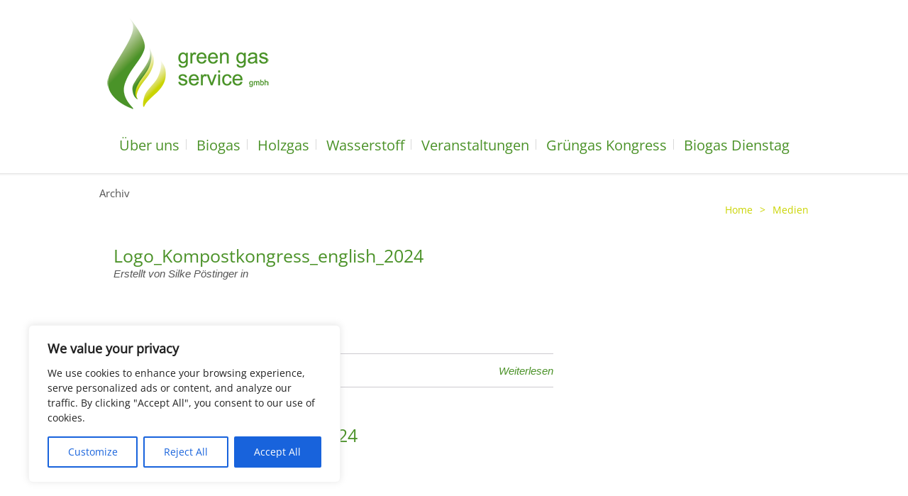

--- FILE ---
content_type: text/css
request_url: https://www.greengasservice.at/wp-content/themes/lounge/css/stylesheet.min.css?ver=bf1dcfbedbbec510d1a7959acc6116d6
body_size: 12794
content:
.flex-container a:active,.flexslider a:active,.flex-container a:focus,.flexslider a:focus{outline:0}.slides,.flex-control-nav,.flex-direction-nav{margin:0;padding:0;list-style:none}.flexslider{margin:0;padding:0}.flexslider .slides>li{background-color:transparent;display:none;-webkit-backface-visibility:hidden;position:relative}.flexslider .slides img{width:100%;display:block}.flex-pauseplay span{text-transform:capitalize}.slides:after{content:".";display:block;clear:both;visibility:hidden;line-height:0;height:0}html[xmlns] .slides{display:block}* html .slides{height:1%}.no-js .slides>li:first-child{display:block}.flexslider{margin:0 0 40px;position:relative;zoom:1}.flex-viewport{max-height:2000px;-webkit-transition:all 1s ease;-moz-transition:all 1s ease;transition:all 1s ease}.loading .flex-viewport{max-height:300px}.flexslider .slides{zoom:1}.carousel li{margin-right:5px}.flex-direction-nav{*height:0}.flex-direction-nav a{width:54px;height:54px;margin:-20px 0 0;border-radius:80px;-moz-border-radius:80px;-webkit-border-radius:80px;display:block;position:absolute;top:50%;z-index:10;cursor:pointer;text-indent:-9999px;opacity:0;-webkit-transition:all .3s ease}.flex-direction-nav .flex-next{background-position:100% 0;right:-74px}.flex-direction-nav .flex-prev{left:-74px}.flexslider:hover .flex-next{opacity:.6;right:31px;background-image:url(../img/flex_arrow_right.png);background-position:center;background-repeat:no-repeat;background-color:#f0f0f0}.flexslider:hover .flex-prev{opacity:.6;left:31px;background-image:url(../img/flex_arrow_left.png);background-position:center;background-repeat:no-repeat;background-color:#f0f0f0}.flexslider:hover .flex-next:hover,.flexslider:hover .flex-prev:hover{opacity:.6}.flex-direction-nav .flex-disabled{opacity:.3!important;filter:alpha(opacity=30);cursor:default}.tp-rightarrow.default,.tp-leftarrow.default{width:54px;height:54px;border-radius:80px;-moz-border-radius:80px;-webkit-border-radius:80px}.tparrows{opacity:.85;filter:alpha(opacity=85)}.tp-rightarrow.default{background-image:url(../img/flex_arrow_right.png);background-position:center;background-repeat:no-repeat;background-color:#fff}.tp-leftarrow.default{background-image:url(../img/flex_arrow_left.png);background-position:center;background-repeat:no-repeat;background-color:#fff}.flex-control-nav{width:100%;position:absolute;bottom:-40px;text-align:center}.flex-control-nav li{margin:0 6px;display:inline-block;zoom:1;*display:inline}.flex-control-paging li a{width:11px;height:11px;display:block;background:#666;background:rgba(0,0,0,0.5);cursor:pointer;text-indent:-9999px;-webkit-border-radius:20px;-moz-border-radius:20px;-o-border-radius:20px;border-radius:20px;box-shadow:inset 0 0 3px rgba(0,0,0,0.3)}.flex-control-paging li a:hover{background:#333;background:rgba(0,0,0,0.7)}.flex-control-paging li a.flex-active{background:#000;background:rgba(0,0,0,0.9);cursor:default}.flex-control-thumbs{margin:5px 0 0;position:static;overflow:hidden}.flex-control-thumbs li{width:25%;float:left;margin:0}.flex-control-thumbs img{width:100%;display:block;opacity:.7;cursor:pointer}.flex-control-thumbs img:hover{opacity:1}.flex-control-thumbs .flex-active{opacity:1;cursor:default}@media screen and (max-width:860px){.flex-direction-nav .flex-prev{opacity:1;left:0}.flex-direction-nav .flex-next{opacity:1;right:0}}.clearfix:before,.clearfix:after{content:" ";display:table}.clearfix:after{clear:both}.clearfix{*zoom:1}.clear:after{clear:both;content:"";display:block}::selection{background:#252525;color:#FFF}::-moz-selection{background:#252525;color:#FFF}html,body,div,span,applet,object,iframe,h1,h2,h3,h4,h5,h6,p,blockquote,pre,a,abbr,acronym,address,big,cite,code,del,dfn,em,font,ins,kbd,q,s,samp,small,strike,strong,sub,sup,tt,var,b,u,i,center,dl,dt,dd,ol,ul,li,fieldset,form,label,legend,table,caption,tbody,tfoot,thead,tr,th,td{background:transparent;border:0;margin:0;padding:0;outline:0}article,aside,details,figcaption,figure,footer,header,hgroup,nav,section{display:block}h1,h2,h3,h4,h5,h6{font-weight:normal}ol,ul{list-style:none}blockquote{quotes:none}blockquote:before,blockquote:after{content:'';content:none}del{text-decoration:line-through}table{border-collapse:collapse;border-spacing:0}a img{border:0}img{max-width:100%;height:auto}h1{color:#2b2b2b;font-family:'Georgia',sans-serif;font-size:25px;font-style:italic;margin:34px 0 0 0}h2{color:#2b2b2b;font-family:'Georgia',sans-serif;font-size:25px;font-style:normal;margin:40px 0}h3,h3 a{color:#2b2b2b;font-family:'Georgia',sans-serif;font-size:18px;margin:20px 0 13px 0}h3 a{margin:0!important}h4{color:#2b2b2b;font-family:'Georgia',sans-serif;font-size:16px;font-style:normal;margin:20px 0 10px 0}h5{color:#2b2b2b;font-family:'Georgia',sans-serif;font-size:14px;margin:10px 0 5px 0;font-style:italic}h6{color:#2b2b2b;font-family:'Georgia',sans-serif;font-size:13px;font-style:italic}p{margin:5px 0;line-height:21px}a{color:#7c7c7c;text-decoration:none;line-height:21px;-webkit-transition:all .3s ease 0s;-moz-transition:all .3s ease 0s;-o-transition:all .3s ease 0s}a:hover,p a:hover{color:#c20b58;text-decoration:none}.alignleft{float:left;margin:7px 20px 7px 0}.alignright{float:right;margin:7px 0 10px 7px}.aligncenter{display:block;margin:7px auto 7px auto}.text-align-right{text-align:right}.text-align-left{text-align:left}.text-align-center{text-align:center}body{font-family:'PT Sans',sans-serif;background-color:#fff;color:#7c7c7c;font-size:13px;overflow-y:scroll;overflow-x:hidden}body.boxed{background-color:#eaeaea}body.boxed .wrapper{width:1080px;margin:0 auto}body.boxed .content{background-color:#fff}.meta{display:none}.page_not_loaded .content,.page_not_loaded footer{visibility:hidden}.container{position:relative;padding:0;margin:0 auto;width:1080px}.container_inner{width:1000px;padding:0 40px}.full_width .parallax_content{width:1000px;margin:0 auto}.boxed .full_width .parallax_content{width:auto;margin:0}.separator_holder{background-image:url(../img/shadow.png);position:relative;display:block;width:100%;height:4px}header{margin:0 0 -4px 0;width:100%;z-index:1000;text-align:center;position:relative}.boxed .header_top_fixed{width:1080px}header .container_inner{position:relative;padding:0;margin:0 40px}.header_top_outer{position:relative;display:block;width:100%;z-index:1001;overflow:hidden}.header_top_middle{overflow:hidden;background-color:#f7f7f7;position:relative;display:block;width:100%;height:30px;border-bottom:1px solid #e4e4e4}.header_top_inner{position:relative;padding:0 40px 0 40px;margin:0 auto;width:1000px;display:inline-block;font-size:12px}.header_top_left{float:left;height:30px;line-height:30px}.header_top_right{float:right;height:30px;line-height:30px}.header_inner{background-color:#fff;background-color:rgba(255,255,255,0.85);position:relative;display:block;width:100%;z-index:1000}.logo{position:absolute;top:50%}.logo a{position:relative;display:block;-webkit-transition:none;-moz-transition:none;-o-transition:none}.logo img{display:block;position:relative;max-width:none}nav.main_menu{position:relative;float:right}nav.main_menu2{position:relative;float:right}nav.main_menu{z-index:100;text-align:left}nav.main_menu ul{list-style:none outside none;margin:0;padding:0}nav.main_menu ul li{display:inline-block;float:left;padding:0;margin:0;background-repeat:no-repeat;background-position:right}nav.separator_regular ul li{background-image:url(../img/separator_menu2.png)}nav.separator_elegant ul li{background-image:url(../img/separator_menu.png)}nav.main_menu ul li:last-child{background:0}nav.main_nav>ul>li>a{border-top:3px solid transparent}nav.main_nav>ul>li:hover>a,nav.main_nav>ul>li>a.current,nav.main_nav>ul>li.active>a{border-top:3px solid #c20b58}nav.main_menu ul li a{font-family:'Georgia',sans-serif;color:#2b2b2b;font-size:14px;font-weight:normal;font-style:italic;text-decoration:none;display:inline-block;position:relative;cursor:pointer;line-height:79px;padding:0 20px;margin:0;-webkit-transition:none;-moz-transition:none;-o-transition:none}nav.main_menu ul li a.current{color:#c20b58}nav.main_menu ul li:hover a{color:#c20b58}nav.main_menu2{z-index:100;text-align:left}nav.main_menu2 ul{list-style:none outside none;margin:0;padding:0}nav.main_menu2 ul li{display:inline-block;float:left;padding:0;margin:0;background-repeat:no-repeat;background-position:right}nav.main_menu2 ul li:last-child{background:0}nav.main_menu2 ul li a{font-family:'PT Sans',sans-serif;color:#2b2b2b;font-size:14px;font-weight:normal;text-decoration:none;display:inline-block;position:relative;cursor:pointer;line-height:79px;padding:0 20px;margin:0;-webkit-transition:none;-moz-transition:none;-o-transition:none}nav.main_menu2 ul li.active a{color:#c20b58}nav.main_menu2 ul li:hover a{color:#c20b58}.selectnav{display:none;width:100%;float:left;position:relative;top:0;background-color:#f4f3f4;text-align:left}.selectnav ul li a{color:#2b2b2b;padding:4px 10px;text-decoration:none;display:block;position:relative;font-size:13px}.selectnav span{width:100%;height:46px;z-index:511;display:block;position:relative;background-image:url('../img/navigation.png');background-position:right center;background-repeat:no-repeat;cursor:pointer}.selectnav ul{display:none;width:100%;background-color:#f4f3f4;position:relative;top:-8px;padding:10px 0 10px 0}.drop_down ul li{position:relative;overflow:visible}.drop_down .second{left:0;margin:0;top:52px;position:absolute;height:auto;display:none}.drop_down .second .inner{background-color:transparent;padding:5px 25px 25px;display:block}.drop_down .second .inner_arrow{width:0;height:0;border-style:solid;border-width:0 15px 17px 15px;border-color:transparent transparent #fff transparent;margin:0 auto;background-image:url(../img/shadow1.png);background-repeat:no-repeat;background-position:-17px -2px;padding-top:1px;z-index:999;position:relative}.drop_down .second .inner2{background-color:#fff;display:inline-block;padding:0;-webkit-box-shadow:0 0 5px rgba(0,0,0,0.3),0 10px 25px rgba(0,0,0,0.5);-moz-box-shadow:0 0 5px rgba(0,0,0,0.3),0 10px 25px rgba(0,0,0,0.5);box-shadow:0 0 5px rgba(0,0,0,0.3),0 10px 25px rgba(0,0,0,0.5);z-index:99}.drop_down .second .inner2a{display:inline-block;padding:0;margin:0 -20px 0 0}.drop_down .second .inner ul{padding:20px 0;display:inline-block;float:left;position:relative;width:200px}.drop_down .second .inner ul li{padding:0 0 7px 0;margin:0 0 7px 0;background-image:url(../img/drop_down_separator1.png);background-repeat:no-repeat;background-position:bottom center;display:block;float:none}.drop_down .second .inner ul li:last-child{padding:0;margin:0;background:0}.drop_down .second .inner ul li:first-child{padding:0 0 7px 0;margin:0 0 7px 0;background-image:url(../img/drop_down_separator1.png);background-repeat:no-repeat;background-position:bottom center}.drop_down .second .inner ul li:first-child a{color:#c20b58}.drop_down .second .inner ul li a{font-family:'Georgia',sans-serif;display:block;font-size:14px;color:#7c7c7c;height:auto;line-height:26px;text-align:center;margin:0;-webkit-transition:all .3s ease 0s;-moz-transition:all .3s ease 0s;-o-transition:all .3s ease 0s}.drop_down .second .inner ul li a:hover{color:#c20b58}.drop_down2 ul li{position:relative;overflow:visible}.drop_down2 .second{left:0;margin:0;top:71px;position:absolute;height:auto;display:block;visibility:hidden}.drop_down2 .second .inner{background-color:transparent;padding:0;display:block}.drop_down2 .second .inner_arrow{width:0;height:0;border-style:solid;border-width:0 9px 10px 9px;border-color:transparent transparent #2b2b2b transparent;margin:0 0 0 20px;padding-top:1px;position:relative}.drop_down2 .second .inner2{background-color:#2b2b2b;background-color:rgba(43,43,43,0.95);display:inline-block}.drop_down2 .second .inner2 ul{display:inline-block;float:left;position:relative;width:200px;padding:10px 0}.drop_down2 .second .inner2 ul li{display:block;padding:0;position:relative;float:none;height:auto;background:0}.drop_down2 .second .inner2 ul li a{font-family:'PT Sans',sans-serif;display:block;font-size:14px;color:#fff;font-style:normal;height:auto;line-height:14px;margin:0;padding:12px 30px 12px 20px;-webkit-transition:all .3s ease 0s;-moz-transition:all .3s ease 0s;-o-transition:all .3s ease 0s}.drop_down2 .second .inner2 ul li:hover a{color:#c20b58;margin:0 0 0 10px;padding:12px 20px 12px 20px}.drop_down2 .second .inner2 ul li.sub a{background-image:url("../img/sub_menu_arrow_right.png");background-position:right center;background-repeat:no-repeat}.drop_down2 .second .inner ul li ul{position:absolute!important;left:100%;top:-10px;background-color:#2b2b2b;background-color:rgba(43,43,43,0.95);visibility:hidden;height:auto;display:block;overflow:hidden;padding:10px 0}.drop_down2 .second .inner2 ul li.sub ul li{padding:0}.drop_down2 .second .inner2 ul li.sub ul li a{color:#fff;font-style:normal;background:0;margin:0;padding:0 30px 0 20px -webkit-transition:all .3s ease 0s;-moz-transition:all .3s ease 0s;-o-transition:all .3s ease 0s}.drop_down2 .second .inner2 ul li.sub ul li:hover a{margin:0 0 0 10px;padding:12px 20px 12px 20px;color:#c20b58}.drop_down .second .inner2 ul li.sub ul li a{background:0}.drop_down3 ul{position:relative}.drop_down3 ul li{overflow:visible}.drop_down3 .second{padding:0 1000px 0 1000px;margin:0 -1000px 0 -1000px;top:82px;position:absolute;width:1000px;right:0;z-index:20;visibility:hidden;overflow:hidden}.drop_down3 .second .inner{background-color:#2b2b2b;background-color:rgba(43,43,43,0.95);padding:0 1000px 0 1000px;margin:0 -1000px 0 -1000px;width:100%}.boxed .header_top_fixed .drop_down3 .second .inner{padding:0 40px 0 40px;margin:0 -40px 0 -40px}.drop_down3 .second .inner2{width:1000px;padding:10px 0 15px 0;margin:0 auto}.drop_down3 .second .inner2a{display:inline-block;padding:10px 0 0 0;margin:0 -20px 0 0}.drop_down3 .second div.mc{float:left;padding:0;margin:0 20px 0 0;width:230px}.drop_down3 .second .mc hr{display:none;text-align:left;width:90px;height:0;margin:4px 0;border:0;background-color:transparent}.drop_down3 .second .mc a{font-family:'PT Sans',sans-serif;display:block;font-size:14px;line-height:14px;color:#fff;font-style:normal;height:auto;margin:0;padding:8px 0 8px 0;-webkit-transition:all .3s ease 0s;-moz-transition:all .3s ease 0s;-o-transition:all .3s ease 0s}.drop_down3 .second .mc a.have_sub{color:#c20b58}.drop_down3 .second .inner2 ul li a{-webkit-transition:all .3s ease 0s;-moz-transition:all .3s ease 0s;-o-transition:all .3s ease 0s}.drop_down3 .second .mc a:hover{margin:0 0 0 10px}.title{display:inline-block;width:100%;padding:0 0 38px}.title.has_background{margin:0 0 50px 0}.title h1{display:inline-block}.title nav{float:right;display:inline-block}.title nav ul{display:inline-block;list-style:none}.title nav ul li{float:left;margin-left:10px;padding:5px 0 5px 10px}.title nav ul li a,.title nav ul li span{font-family:"Georgia",sans-serif;font-size:13px;line-height:21px;font-style:italic;color:#747474}.title_search{display:inline-block;width:100%;padding:38px 0 0}.title_search #searchform input[type="text"]{float:left;margin:0 2% 0 0;width:58%}.title_search #searchform label{display:none}.title_search #searchform input[type="submit"]{float:right;height:48px;margin:0;padding:0;width:30%}.breadcrumbs{float:right;margin:42px 0 0;font-family:'Georgia',sans-serif;font-size:14px;font-style:italic}.breadcrumbs a{margin:0 10px 0 0;color:#c20b58}.breadcrumbs span{color:#c20b58}.breadcrumbs span.delimiter{margin:0 10px 0 0}.revolution_slider{display:block;width:100%}.separator_small{height:1px;width:280px;position:relative;display:block;margin:30px auto 30px;background:url([data-uri]);background:-moz-linear-gradient(left,#fff 0,#cbc9ce 30%,#cbc9ce 70%,#fff 100%);background:-webkit-gradient(linear,left top,right top,color-stop(0%,#fff),color-stop(30%,#cbc9ce),color-stop(70%,#cbc9ce),color-stop(100%,#fff));background:-webkit-linear-gradient(left,#fff 0,#cbc9ce 30%,#cbc9ce 70%,#fff 100%);background:-o-linear-gradient(left,#fff 0,#cbc9ce 30%,#cbc9ce 70%,#fff 100%);background:-ms-linear-gradient(left,#fff 0,#cbc9ce 30%,#cbc9ce 70%,#fff 100%);background:linear-gradient(to right,#fff 0,#cbc9ce 30%,#cbc9ce 70%,#fff 100%)}.separator{height:1px;margin:15px 0;display:inline-block;width:100%}.two_columns_66_33{width:100%}.two_columns_66_33 .column1{width:66.66%;float:left}.two_columns_66_33 .column1 .column_inner{padding:0 20px 0 0}.two_columns_66_33 .column2{width:33.33%;float:left}.two_columns_66_33 .column2 .column_inner{padding:0 0 0 20px}.two_columns_33_66{width:100%}.two_columns_33_66 .column1{width:33.33%;float:left}.two_columns_33_66 .column1 .column_inner{padding:0 20px 0 0}.two_columns_33_66 .column2{width:66.66%;float:left}.two_columns_33_66 .column2 .column_inner{padding:0 0 0 20px}.two_columns_75_25{width:100%}.two_columns_75_25 .column1{width:75%;float:left}.two_columns_75_25 .column1 .column_inner{padding:0 20px 0 0}.two_columns_75_25 .column2{width:25%;float:left}.two_columns_75_25 .column2 .column_inner{padding:0 0 0 20px}.two_columns_25_75{width:100%}.two_columns_25_75 .column1{width:25%;float:left}.two_columns_25_75 .column1 .column_inner{padding:0 20px 0 0}.two_columns_25_75 .column2{width:75%;float:left}.two_columns_25_75 .column2 .column_inner{padding:0 0 0 20px}.two_columns_50_50{width:100%}.two_columns_50_50 .column1{width:50%;float:left}.two_columns_50_50 .column1 .column_inner{padding:0 20px 0 0}.two_columns_50_50 .column2{width:50%;float:left}.two_columns_50_50 .column2 .column_inner{padding:0 0 0 20px}.three_columns{width:100%}.three_columns .column1,.three_columns .column2,.three_columns .column3{width:33.33%;float:left}.three_columns .column1 .column_inner{padding:0 13px 0 0}.three_columns .column2 .column_inner{padding:0 7px 0 7px}.three_columns .column3 .column_inner{padding:0 0 0 13px}.four_columns{width:100%}.four_columns .column1,.four_columns .column2,.four_columns .column3,.four_columns .column4{width:25%;float:left}.four_columns .column1 .column_inner{padding:0 13px 0 0}.four_columns .column2 .column_inner{padding:0 10px 0 7px}.four_columns .column3 .column_inner{padding:0 7px 0 10px}.four_columns .column4 .column_inner{padding:0 0 0 13px}.link_holder{padding:30px 0;-webkit-transition:all .3s ease 0s;-moz-transition:all .3s ease 0s;-o-transition:all .3s ease 0s}.link_holder:hover{background-color:#c20b58}.link_holder:hover .circle_item .circle{background-color:#fff}.link_holder:hover h3,.link_holder:hover p{color:#fff}.link_holder h3,.link_holder p{text-align:center;padding:0 10px}.link_holder h3:hover{text-decoration:underline;color:#fff}.link_holder .circle_top{width:100%;display:inline-block;text-align:center}.link_holder .circle_top .circle{display:inline-block}.link_holder .circle_top .circle img{padding:25px 0}.link_holder .circle_item .circle{overflow:hidden;width:75px;height:75px;background-color:#f7f7f7;-moz-border-radius:82px;-webkit-border-radius:82px;border-radius:82px}.circle_left{width:100%;display:inline-block;margin:0 0 15px 0}.circle_top{width:100%;display:inline-block;text-align:center}.circle_item .circle{font-family:inherit;font-size:20px;line-height:22px;font-style:normal;width:164px;height:163px;display:block;text-align:center;color:#fff;background-color:#c20b58;cursor:pointer;-moz-border-radius:82px;-webkit-border-radius:82px;border-radius:82px;-webkit-transition:all .5s ease 0s;-moz-transition:all .5s ease 0s;-o-transition:all .5s ease 0s}.circle_item .circle a{color:#fff;text-decoration:none}.circle_item:hover .circle{background-color:#f4f3f4;color:#7a7a7a}.circle_item:hover .circle a{color:#7a7a7a}.circle_left .circle{float:left}.circle_left .text{padding:0 12px 0 205px}.circle_top .circle{display:inline-block}.circle_top .text{text-align:left}.slider_small{position:relative;margin:0 0 40px 0}.title_with_line{margin:0;text-align:left;padding:0 10px 0 0;display:inline-block;position:relative;background-color:#fff;z-index:100;font-style:italic}.title_with_line_separator{position:relative;width:100%;display:inline-block;margin:-8px 0 25px;height:1px;border-bottom:1px dotted #cbc9ce;z-index:10}.slider_small_holder{margin-top:5px}.slider_small_holder .slide_item a{display:block;position:relative}.slider_small .slide_item .image{position:relative}.slider_small_holder .image a img{width:100%}.slider_small_holder .slide_item h3{margin-top:16px;display:inline-block}.slider_small_holder .slide_item h3 a{display:inline-block}.slider_small .slider_small_hover{position:absolute;top:0;left:0;display:block;opacity:0;filter:alpha(opacity = 0);width:100%;height:100%;text-decoration:none;z-index:100;overflow:hidden;transition:opacity .5s;-webkit-transition:opacity .5s;-moz-transition:opacity .5s;-o-transition:opacity .5s}.slider_small .slide_item:hover .slider_small_hover{opacity:1;filter:alpha(opacity = 100)}.slider_small_hover_overlay{width:100%;height:100%;display:block;background-color:#fff;opacity:.8;filter:alpha(opacity = 80);position:absolute;top:0;left:0;z-index:13}.slider_small .slide_item .slider_small_hover a{display:table;text-decoration:none;text-align:center;cursor:pointer;width:100%;height:100%}.slider_small .slide_item .slider_small_hover a .slider_small_text_holder{padding:15px;display:table-cell;vertical-align:middle;position:relative;z-index:14}.slider_small .slide_item .slider_small_hover a .slider_small_title{font-style:normal;display:block;color:#2b2b2b;font-family:'Georgia',sans-serif;font-size:18px;margin:20px 0 10px 0;line-height:22px}.slider_small.turn_off ul{display:block;margin-right:-5px;overflow:hidden}.slider_small.turn_off ul li{width:246px;float:left;padding-right:5px}.slider_small .slide_item .slider_small_hover a .text{font-family:'PT Sans',sans-serif;color:#7c7c7c;font-size:13px;line-height:21px;margin:5px 0;display:block}.slider_small .slide_item hr{border:0;height:1px;width:80px;position:relative;display:block;margin:15px auto 10px;background-color:#cbc9ce;background:url([data-uri]);background:-moz-linear-gradient(left,#fff 0,#cbc9ce 30%,#cbc9ce 70%,#fff 100%);background:-webkit-gradient(linear,left top,right top,color-stop(0%,#fff),color-stop(30%,#cbc9ce),color-stop(70%,#cbc9ce),color-stop(100%,#fff));background:-webkit-linear-gradient(left,#fff 0,#cbc9ce 30%,#cbc9ce 70%,#fff 100%);background:-o-linear-gradient(left,#fff 0,#cbc9ce 30%,#cbc9ce 70%,#fff 100%);background:-ms-linear-gradient(left,#fff 0,#cbc9ce 30%,#cbc9ce 70%,#fff 100%);background:linear-gradient(to right,#fff 0,#cbc9ce 30%,#cbc9ce 70%,#fff 100%)}.slider_small_holder .bx-wrapper .bx-viewport ul li{margin-right:5px!important;padding-top:5px}.bx-prev,.bx-next{width:34px;height:34px;position:absolute;top:50%;margin:-17px 0 0 0;text-decoration:none;z-index:100;-webkit-transition:all .3s ease 0s;-moz-transition:all .3s ease 0s;-o-transition:all .3s ease 0s}.bx-prev{background-image:url(../img/arrow_left.png);background-position:right;0px;background-repeat:no-repeat;left:-55px;z-index:100;text-decoration:none;text-indent:-2000px}.bx-next{background-image:url(../img/arrow_right.png);background-position:0 0;background-repeat:no-repeat;right:-55px;text-decoration:none;text-indent:-2000px}.slider_small.hide_arrows .bx-controls{display:none}.dropcap{font-family:"Georgia",sans-serif;color:#c20b58;float:left;font-size:35px;font-style:italic;text-align:center;margin:6px 15px 0 7px}.dropcap.circle{color:#fff;background-color:#c20b58;border-radius:60px;font-size:22px;padding:8px 14px;margin-top:1px}.dropcap.square{color:#fff;background-color:#c20b58;font-size:22px;padding:8px;margin-top:1px}.dropcap.bold{font-weight:800}blockquote{border-left:6px solid #f4f3f4;float:left;margin:0 20px 20px 0;padding-left:20px;width:33%}blockquote p{color:#c20b58;font-style:italic;font-family:'Georgia',sans-serif;font-size:18px;margin:20px 0 13px}.accordion{margin:5px 0 0 0}.accordion h3{cursor:pointer;margin:0 0 15px 0}.accordion h3 span{width:30px;height:30px;display:block;position:relative;float:left;margin:-2px 15px 5px 0!important;background-color:#c20b58;background-position:center;background-repeat:no-repeat;-webkit-transition:all .3s ease 0s;-moz-transition:all .3s ease 0s;-o-transition:all .3s ease 0s}.accordion h3 span .control-pm{background-image:url(../img/plus.png)}.accordion h3.ui-state-active span .control-pm{background-image:url(../img/minus.png)}.accordion h3 span:hover{background-color:#e4e4e4}.accordion div.accordion_content{padding:0 10px 0 46px;margin:0}.accordion div.accordion_content_inner{padding:5px 0 15px 0}.accordion p{margin:0}.progress_bars{width:100%}.progress_bars .progress_bar{position:relative;margin:0 0 30px 0}.progress_bars .progress_content_outer{height:15px;background-color:#f4f3f4;width:100%;position:relative}.progress_bars .progress_content{position:absolute;top:0;left:0;height:15px;overflow:hidden;background:0;background-repeat:no-repeat;background-color:#c20b58}.progress_bars .progress_title{display:inline-block;position:relative;background-color:#fff;z-index:100}.progress_bars .progress_title h3{margin:2px 0 10px 0}.progress_bars .progress_number{position:absolute;z-index:10;top:-5px;right:0;font-family:"Georgia",sans-serif;font-size:25px;font-style:italic;color:#cbc9ce;text-align:right}.highlight{background-color:#c20b58;color:#fff;padding:0 2px}.action{display:block;text-align:center}.action h2{margin:30px 0 8px 0;font-style:italic;line-height:35px}.action p{margin:0}.action .button{margin:0}.ordered ul,.ordered ol{counter-reset:li;display:block;list-style-type:decimal;background-position:left center;background-repeat:no-repeat;margin:0 0 30px 0;padding:0 0 0 20px}.ordered ol li{margin-bottom:15px}.list.num ul,.list.num_bold ul,.list.circle ul,.list.square ul{display:block;list-style-type:none;margin:5px 0 30px 0;padding:0}.list.num ul li,.list.num_bold ul li,.list.circle ul li,.list.square ul li{margin:0;background-position:0 0;background-repeat:no-repeat;margin:0 0 9px 0}.list.num ul li,.list.circle ul li,.list.square ul li{font-size:13px;font-family:'PT Sans',sans-serif}.list.num_bold ul li{font-size:18px;font-family:'Georgia',sans-serif;color:#2b2b2b}.list.circle ul li,.list.square ul li{padding:0 0 0 20px}.list.num ul li,.list.num_bold ul li{padding:0 0 0 28px}.list.num_bold ul,.list.num ul{counter-reset:li}.list.num_bold ul>li,.list.num ul>li{list-style:none outside none;position:relative;background:0}.list.num_bold ul>li:before,.list.num ul>li:before{color:#fff;text-align:center;height:18px;width:18px;content:counter(li,decimal);counter-increment:li;left:0;padding:0;position:absolute;display:inline-block;background-color:#c20b58;font-size:13px;font-family:'PT Sans',sans-serif}.list.square ul li{background-image:url(../img/list_square_img.png);background-position:0 0}.list.circle ul>li{list-style:none outside none;position:relative;background:0}.list.circle ul>li:before{content:"\2022";position:absolute;left:0;text-align:center;display:inline-block;padding:0;color:#c20b58}.button_holder{display:inline-block;position:relative;width:100%;margin-bottom:30px}.button_holder ul{float:left;display:inline-block;margin-right:20px}.button_holder ul li{margin-bottom:10px}.button,input[type='submit']{font-family:'Georgia',sans-serif;font-size:25px;line-height:25px;color:#fff;border:1px solid #a30648;cursor:pointer;display:inline-block;white-space:nowrap;margin:0;text-decoration:none;background-color:#c20b58;background-image:url(../img/button_pixel.png);background-position:0 0;background-repeat:repeat-x;padding:14px 58px;width:auto;-webkit-transition:none;-moz-transition:none;-o-transition:none}.button.medium{font-size:18px;padding:9px 38px}.button.small{font-size:13px;padding:4px 28px}.button.very_small{font-size:10px;padding:1px 18px}.button.button_color1{background-color:#2b2b2b}.button.button_color2{background-color:#6893a5}.button.button_color3{background-color:#e5e5e5}.button:hover,.button.dark:hover,input[type='submit']:hover{text-decoration:none;color:#fff;background-image:url(../img/button_pixel_hover.png);background-position:0 0;background-repeat:repeat}.tabs_holder{width:100%}.tabs .tabs-nav{list-style:none outside none;margin:0;overflow:hidden;padding:0;width:100%}.tabs .tabs-nav li{float:left;line-height:34px;margin:0 1px -1px;overflow:hidden;padding:0;position:relative}.tabs .tabs-nav li.active a{background-color:#f4f3f4;color:#2b2b2b}.tabs .tabs-nav li a{color:#fff;background-color:#c20b58;display:block;font-size:18px;font-family:"Georgia",sans-serif;padding:0 25px;height:54px;line-height:54px;text-decoration:none;-webkit-transition:all .5s ease 0s;-moz-transition:all .5s ease 0s;-o-transition:all .5s ease 0s}.tabs .tabs-container{margin:-1px 0 30px;overflow:hidden;width:100%;background-color:#f4f3f4;-webkit-transition:all .5s ease 0s;-moz-transition:all .5s ease 0s;-o-transition:all .5s ease 0s}.tabs .tab-content{padding:15px 30px 35px 30px}.tabs .tab-content h5{font-weight:600}.price_tables{width:100%}.price_table{width:24.7%;float:left;margin:0 .3% 20px 0;padding:10px 0;position:relative}.price_table_inner{background-color:#f4f3f4;text-align:center}.price_table_inner.dark ul li.dark{background-color:#2b2b2b}.price_table_inner ul{list-style:none outside none}.price_table_inner ul li{text-align:center;margin:0;padding:20px 30px;border-bottom:1px solid #fff}.price_table_inner ul li:last-child{border:0}.price_table_inner.dark ul li{border-bottom:1px solid #cccacf}.price_table_inner.dark ul li:last-child{border:0}.price_table_inner ul li h3{margin:15px 0 0 0;font-style:italic}.price_table_inner.dark ul li h3,.price_table_inner.dark ul li .price_in_table .value,.price_table_inner.dark ul li .price_in_table .price,.price_table_inner.dark ul li .price_in_table .mark{color:#fff}.price_table_inner ul li:nth-child(2){font-weight:600}.price_in_table{margin-bottom:20px;text-align:center}.price_in_table .value{font-family:"Georgia",sans-serif;font-size:22px;font-style:italic;color:#2b2b2b;vertical-align:super;display:inline-block}.price_in_table .price{font-family:"Georgia",sans-serif;font-size:70px;font-style:italic;color:#2b2b2b;vertical-align:middle;display:inline-block}.price_tables .mark{font-family:"Georgia",sans-serif;font-size:22px;font-style:italic;color:#2b2b2b;vertical-align:bottom;display:inline-block}.active_best_price{position:absolute;top:0;right:0;height:65px;width:65px;text-align:center;color:#fff;background-color:#c20b58;border-radius:60px;-moz-border-radius:60px;-webkit-border-radius:60px;-o-border-radius:60px;margin:-25px 8px 0 0}.active_best_price p{padding:9px 0;line-height:17px}table.standard-table{border:medium none;border-spacing:0;margin-bottom:30px;width:100%;vertical-align:middle}table.standard-table th{background-color:#f4f3f4;border:0;padding:15px 25px;text-align:center}table.standard-table th h3{margin:0}table.standard-table tr:nth-child(even) td{background-color:transparent}table.standard-table tr:nth-child(odd) td{background-color:#f4f3f4}table.standard-table td{padding:15px 25px;text-align:center}table.standard-table.border tr{border-left:1px solid #cccacf;border-right:1px solid #cccacf;border-bottom:1px solid #cccacf}table.standard-table.border tr:first-child{border:1px solid #cccacf}.testimonial,.testimonial_with_background{display:block;margin-bottom:30px;padding:20px}.testimonial_with_background{background-color:#f4f3f4}.testimonials{text-align:center;margin:0;padding:0}.testimonials h3{font-weight:normal;font-style:italic}.testimonials p{font-family:"Georgia",sans-serif;font-style:italic;font-size:13px;color:#7c7c7c;margin:0 0 20px 0}.testimonials p span{color:#2b2b2b}.testimonials .separator_small{margin:10px auto}.message{padding:7px 15px;margin:0 0 30px 0;position:relative;text-align:center}.message.different_message_color{background-color:#f4f3f4}.message a.close{background-image:url(../img/close_message.png);background-position:right 3px;background-repeat:no-repeat;float:right;width:10px;height:10px}.latest_post_holder{width:100%}.latest_post{display:block;overflow:hidden;position:relative}.latest_post li{float:left;display:block;position:relative;width:32%;padding-right:2%;margin:0 0 30px 0}.latest_post li:nth-child(3n){padding:0}.latest_post li:last-child{padding:0}.latest_post .post_image a{display:inline-block}.latest_post h3{margin:15px 0 8px 0}.latest_post h3 a{color:#2b2b2b;-webkit-transition:all .3s ease 0s;-moz-transition:all .3s ease 0s;-o-transition:all .3s ease 0s}.latest_post h3 a:hover,.latest_post h6 a{color:#c20b58}.latest_post .post_content p{height:42px;overflow:hidden}.social_menu{list-style-type:none;margin:1px 0 0 0;padding:0;display:inline-block;overflow:hidden}.social_menu li{display:inline;float:left;margin-right:10px;padding:0;width:auto}.social_menu li a{overflow:hidden;display:block;float:left;height:28px;width:28px;margin:0;padding:0;text-indent:9999px;-webkit-border-radius:60px;-moz-border-radius:60px;border-radius:60px;z-index:510;background-color:#2b2b2b;-webkit-transition:all .3s ease 0s;-moz-transition:all .3s ease 0s;-o-transition:all .3s ease 0s}.social_menu.dark li a{background-color:#f7f7f7}.social_menu.default li a{background-color:transparent}.social_menu li a span.inner{overflow:hidden;background-image:url(../img/social_icons_lounge.png);background-repeat:no-repeat;width:28px;height:28px;position:relative;display:block}.social_menu.default li a span.inner{background-image:url(../img/social-icons-lounge-sprite-red.png)}.social_menu.dark li a span.inner{background-image:url(../img/social-icons-lounge-sprite-dark.png)}.social_menu li a:hover{background:0;background-color:#c20b58}.social_menu.dark li a:hover{background:0;background-color:#c20b58}.social_menu.default li a:hover{background:0;background-color:#fff}.social_menu li.twitter a .inner{background-position:0 0}.social_menu li.facebook a .inner{background-position:-28px 0}.social_menu li.pinterest a .inner{background-position:-56px 0}.social_menu li.forrst a .inner{background-position:-84px 0}.social_menu li.dribbble a .inner{background-position:-112px 0}.social_menu li.flickr a .inner{background-position:-140px 0}.social_menu li.linkedin a .inner{background-position:-168px 0}.social_menu li.lastfm a .inner{background-position:-196px 0}.social_menu li.vimeo a .inner{background-position:-224px 0}.social_menu li.yahoo a .inner{background-position:-252px 0}.social_menu li.tumblr a .inner{background-position:-280px 0}.social_menu li.apple a .inner{background-position:-308px 0}.social_menu li.blogger a .inner{background-position:-336px 0}.social_menu li.wordpress a .inner{background-position:-364px 0}.social_menu li.windows a .inner{background-position:-392px 0}.social_menu li.youtube a .inner{background-position:-420px 0}.social_menu li.rss a .inner{background-position:-448px 0}.social_menu li.instagram a .inner{background-position:-476px 0}.social_menu li.google a .inner{background-position:-504px 0}.social_menu li.bechance a .inner{background-position:-532px 0}.social_menu li.android a .inner{background-position:-560px 0}.social_menu li.skype a .inner{background-position:-588px 0}.social_menu li.digg a .inner{background-position:-616px 0}.box_small_holder{width:70px;height:70px;overflow:hidden;display:block;border-radius:80px;-moz-border-radius:80px;-webkit-border-radius:80px;-webkit-transition:all .3s ease 0s;-moz-transition:all .3s ease 0s;-o-transition:all .3s ease 0s}.box_small_holder.white{background-color:#2b2b2b}.box_small_holder.black{background-color:#f7f7f7}.box_small_holder.black_witout_background{background-color:transparent;width:35px;height:35px}.box_small_holder.top{margin:0 auto}.box_small_holder.left{float:left;margin-right:10px}.box_small{padding:17.5px;width:35px;height:35px;overflow:hidden;background-color:transparent;display:block}.box_small_holder.black_witout_background .box_small{padding:0}.icon.white,.icon.black,.icon.black_witout_background{width:35px;height:35px;background-image:url(../img/sprite_icons_lounge.png);background-repeat:no-repeat;display:block}.box_small_holder.white:hover,.box_small_holder.black:hover{background-color:#c20b58}.icon1{background-position:0 0}.icon2{background-position:-35px 0}.icon3{background-position:-70px 0}.icon4{background-position:-105px 0}.icon5{background-position:-140px 0}.icon6{background-position:-175px 0}.icon7{background-position:-210px 0}.icon8{background-position:-245px 0}.icon9{background-position:-280px 0}.icon10{background-position:-315px 0}.icon11{background-position:-350px 0}.icon12{background-position:-385px 0}.icon13{background-position:-420px 0}.icon14{background-position:-455px 0}.icon15{background-position:-490px 0}.icon16{background-position:-525px 0}.icon17{background-position:-560px 0}.icon18{background-position:-595px 0}.icon19{background-position:-630px 0}.icon20{background-position:-665px 0}.icon21{background-position:-700px 0}.icon22{background-position:-735px 0}.icon23{background-position:-770px 0}.icon24{background-position:-805px 0}.icon25{background-position:-840px 0}.icon26{background-position:-875px 0}.icon27{background-position:-910px 0}.icon28{background-position:-945px 0}.icon29{background-position:-980px 0}.icon30{background-position:-1015px 0}.icon31{background-position:-1050px 0}.icon32{background-position:-1085px 0}.icon33{background-position:-1120px 0}.icon34{background-position:-1155px 0}.icon35{background-position:-1190px 0}.icon36{background-position:-1225px 0}.icon37{background-position:-1260px 0}.icon38{background-position:-1295px 0}.icon39{background-position:-1330px 0}.icon40{background-position:-1365px 0}.icon41{background-position:-1400px 0}.icon42{background-position:-1435px 0}.icon43{background-position:-1470px 0}.icon44{background-position:-1505px 0}.icon45{background-position:-1540px 0}.icon46{background-position:-1575px 0}.icon47{background-position:-1610px 0}.icon48{background-position:-1645px 0}.icon49{background-position:-1680px 0}.icon50{background-position:-1715px 0}.icon51{background-position:-1750px 0}.icon52{background-position:-1785px 0}.icon53{background-position:-1820px 0}.icon54{background-position:-1855px 0}.icon55{background-position:-1890px 0}.icon56{background-position:-1925px 0}.icon57{background-position:-1960px 0}.icon58{background-position:-1995px 0}.icon59{background-position:-2030px 0}.icon60{background-position:-2065px 0}.icon61{background-position:-2100px 0}.icon62{background-position:-2135px 0}.box_small_holder.black:hover .icon1,.box_small_holder.white .icon.white.icon1{background-position:0 -39px}.box_small_holder.black:hover .icon2,.box_small_holder.white .icon.white.icon2{background-position:-35px -39px}.box_small_holder.black:hover .icon3,.box_small_holder.white .icon.white.icon3{background-position:-70px -39px}.box_small_holder.black:hover .icon4,.box_small_holder.white .icon.white.icon4{background-position:-105px -39px}.box_small_holder.black:hover .icon5,.box_small_holder.white .icon.white.icon5{background-position:-140px -39px}.box_small_holder.black:hover .icon6,.box_small_holder.white .icon.white.icon6{background-position:-175px -39px}.box_small_holder.black:hover .icon7,.box_small_holder.white .icon.white.icon7{background-position:-210px -39px}.box_small_holder.black:hover .icon8,.box_small_holder.white .icon.white.icon8{background-position:-245px -39px}.box_small_holder.black:hover .icon9,.box_small_holder.white .icon.white.icon9{background-position:-280px -39px}.box_small_holder.black:hover .icon10,.box_small_holder.white .icon.white.icon10{background-position:-315px -39px}.box_small_holder.black:hover .icon11,.box_small_holder.white .icon.white.icon11{background-position:-350px -39px}.box_small_holder.black:hover .icon12,.box_small_holder.white .icon.white.icon12{background-position:-385px -39px}.box_small_holder.black:hover .icon13,.box_small_holder.white .icon.white.icon13{background-position:-420px -39px}.box_small_holder.black:hover .icon14,.box_small_holder.white .icon.white.icon14{background-position:-455px -39px}.box_small_holder.black:hover .icon15,.box_small_holder.white .icon.white.icon15{background-position:-490px -39px}.box_small_holder.black:hover .icon16,.box_small_holder.white .icon.white.icon16{background-position:-525px -39px}.box_small_holder.black:hover .icon17,.box_small_holder.white .icon.white.icon17{background-position:-560px -39px}.box_small_holder.black:hover .icon18,.box_small_holder.white .icon.white.icon18{background-position:-595px -39px}.box_small_holder.black:hover .icon19,.box_small_holder.white .icon.white.icon19{background-position:-630px -39px}.box_small_holder.black:hover .icon20,.box_small_holder.white .icon.white.icon20{background-position:-665px -39px}.box_small_holder.black:hover .icon21,.box_small_holder.white .icon.white.icon21{background-position:-700px -39px}.box_small_holder.black:hover .icon22,.box_small_holder.white .icon.white.icon22{background-position:-735px -39px}.box_small_holder.black:hover .icon23,.box_small_holder.white .icon.white.icon23{background-position:-770px -39px}.box_small_holder.black:hover .icon24,.box_small_holder.white .icon.white.icon24{background-position:-805px -39px}.box_small_holder.black:hover .icon25,.box_small_holder.white .icon.white.icon25{background-position:-840px -39px}.box_small_holder.black:hover .icon26,.box_small_holder.white .icon.white.icon26{background-position:-875px -39px}.box_small_holder.black:hover .icon27,.box_small_holder.white .icon.white.icon27{background-position:-910px -39px}.box_small_holder.black:hover .icon28,.box_small_holder.white .icon.white.icon28{background-position:-945px -39px}.box_small_holder.black:hover .icon29,.box_small_holder.white .icon.white.icon29{background-position:-980px -39px}.box_small_holder.black:hover .icon30,.box_small_holder.white .icon.white.icon30{background-position:-1015px -39px}.box_small_holder.black:hover .icon31,.box_small_holder.white .icon.white.icon31{background-position:-1050px -39px}.box_small_holder.black:hover .icon32,.box_small_holder.white .icon.white.icon32{background-position:-1085px -39px}.box_small_holder.black:hover .icon33,.box_small_holder.white .icon.white.icon33{background-position:-1120px -39px}.box_small_holder.black:hover .icon34,.box_small_holder.white .icon.white.icon34{background-position:-1155px -39px}.box_small_holder.black:hover .icon35,.box_small_holder.white .icon.white.icon35{background-position:-1190px -39px}.box_small_holder.black:hover .icon36,.box_small_holder.white .icon.white.icon36{background-position:-1225px -39px}.box_small_holder.black:hover .icon37,.box_small_holder.white .icon.white.icon37{background-position:-1260px -39px}.box_small_holder.black:hover .icon38,.box_small_holder.white .icon.white.icon38{background-position:-1295px -39px}.box_small_holder.black:hover .icon39,.box_small_holder.white .icon.white.icon39{background-position:-1330px -39px}.box_small_holder.black:hover .icon40,.box_small_holder.white .icon.white.icon40{background-position:-1365px -39px}.box_small_holder.black:hover .icon41,.box_small_holder.white .icon.white.icon41{background-position:-1400px -39px}.box_small_holder.black:hover .icon42,.box_small_holder.white .icon.white.icon42{background-position:-1435px -39px}.box_small_holder.black:hover .icon43,.box_small_holder.white .icon.white.icon43{background-position:-1470px -39px}.box_small_holder.black:hover .icon44,.box_small_holder.white .icon.white.icon44{background-position:-1505px -39px}.box_small_holder.black:hover .icon45,.box_small_holder.white .icon.white.icon45{background-position:-1540px -39px}.box_small_holder.black:hover .icon46,.box_small_holder.white .icon.white.icon46{background-position:-1575px -39px}.box_small_holder.black:hover .icon47,.box_small_holder.white .icon.white.icon47{background-position:-1610px -39px}.box_small_holder.black:hover .icon48,.box_small_holder.white .icon.white.icon48{background-position:-1645px -39px}.box_small_holder.black:hover .icon49,.box_small_holder.white .icon.white.icon49{background-position:-1680px -39px}.box_small_holder.black:hover .icon50,.box_small_holder.white .icon.white.icon50{background-position:-1715px -39px}.box_small_holder.black:hover .icon51,.box_small_holder.white .icon.white.icon51{background-position:-1750px -39px}.box_small_holder.black:hover .icon52,.box_small_holder.white .icon.white.icon52{background-position:-1785px -39px}.box_small_holder.black:hover .icon53,.box_small_holder.white .icon.white.icon53{background-position:-1820px -39px}.box_small_holder.black:hover .icon54,.box_small_holder.white .icon.white.icon54{background-position:-1855px -39px}.box_small_holder.black:hover .icon55,.box_small_holder.white .icon.white.icon55{background-position:-1890px -39px}.box_small_holder.black:hover .icon56,.box_small_holder.white .icon.white.icon56{background-position:-1925px -39px}.box_small_holder.black:hover .icon57,.box_small_holder.white .icon.white.icon57{background-position:-1960px -39px}.box_small_holder.black:hover .icon58,.box_small_holder.white .icon.white.icon58{background-position:-1995px -39px}.box_small_holder.black:hover .icon59,.box_small_holder.white .icon.white.icon59{background-position:-2030px -39px}.box_small_holder.black:hover .icon60,.box_small_holder.white .icon.white.icon60{background-position:-2065px -39px}.box_small_holder.black:hover .icon61,.box_small_holder.white .icon.white.icon61{background-position:-2100px -39px}.box_small_holder.black:hover .icon62,.box_small_holder.white .icon.white.icon62{background-position:-2135px -39px}.posts_holder3{margin:0 -30px 0 0}.posts_holder3 article{width:33.33%;display:inline-block;margin:0 0 46px 0;float:left}.posts_holder3 article .article_inner{padding:0 30px 0 0}.posts_holder3 article .image,.posts_holder2 article .image{width:100%}.posts_holder3 article .image a,.posts_holder2 article .image a{display:block;position:relative}.posts_holder3 article h3{margin:16px 0 5px 0}.posts_holder2 article h2{margin:20px 0 5px 0}.posts_holder3 article h3 a,.posts_holder2 article h2 a{color:#2b2b2b}.posts_holder3 article h3 a:hover,.posts_holder2 article h2 a:hover{color:#c20b58}.posts_holder3 article .text,.posts_holder2 article .text{margin:0 0 30px 0}.posts_holder article .text .create,.posts_holder3 article .text .create,.posts_holder2 article .text .create{margin:0 0 20px 0;position:relative;display:block;font-style:italic;font-family:"Georgia",sans-serif}.posts_holder2 article .text span.dropcap{margin:6px 15px 0 7px}.posts_holder3 article .info,.posts_holder2 article .info{border-top:1px solid #cccacf;border-bottom:1px solid #cccacf;font-family:inherit;display:inline-block;width:100%;padding:13px 0}.posts_holder article .info a,.posts_holder3 article .info a,.posts_holder2 article .info a{font-family:"Georgia",sans-serif;font-style:italic}.posts_holder article .info .left,.posts_holder3 article .info .left,.posts_holder2 article .info .left{float:left}.posts_holder article .info .right,.posts_holder3 article .info .right,.posts_holder2 article .info .right{float:right}.load_more{display:block;text-align:center;font-style:italic}.posts_holder3.posts_holder3_v2 article{width:50%}.posts_holder2 article{width:100%;display:inline-block;margin:0 0 46px 0}.posts_holder2 article .text .date{position:relative;display:block;width:65px;background-color:#c20b58;font-family:inherit;font-style:italic;color:#fff;text-align:center;float:left;padding:10px 5px}.posts_holder2 article .text .date .number{font-size:20px;font-family:"Georgia",sans-serif;font-style:italic;line-height:28px;margin:0 0 10px 0}.posts_holder2 article .text .date .month{font-size:13px;font-family:"Georgia",sans-serif;margin:0}.posts_holder2 article .text .date .year{font-size:13px;font-family:"Georgia",sans-serif;margin:0 0 5px 0}.posts_holder2 article h2,.posts_holder2 article .text .create,.posts_holder2 article .text .text_holder,.posts_holder2.post_single h2,.post_single article .post_single_text_holder,.post_single article .text .create{padding:0 0 0 100px}.posts_holder2.post_single article .text p{padding:0}.post_single{margin-bottom:30px}.post_single article{margin:0}.post_single article .image{margin:0 0 40px 0}.post_single h2{margin:0 0 5px 0;text-align:left}.posts_holder2 article .text .date{margin-top:-30px}.posts_holder2.post_single article .text .date{margin-top:-73px}.posts_holder article{width:100%;display:inline-block;padding:0 0 46px 0}.posts_holder article .image{width:36%;float:left}.posts_holder article .text{width:64%;float:left}.posts_holder article .text .text_inner{margin:0 0 0 20px;padding:0 0 61px 0;min-height:142px;position:relative}.posts_holder article h2{margin:0}.posts_holder article h2 a{color:#2b2b2b}.posts_holder article h2 a:hover{color:#c20b58}.posts_holder article .info{border-top:1px solid #cccacf;border-bottom:1px solid #cccacf;font-family:inherit;display:inline-block;width:100%;padding:13px 0;position:absolute;bottom:0;left:0}.comment_holder .comment{padding:25px 0;border-top:1px solid #cccacf}.comment_holder .comment-list li:first-child .comment:first-child{border-top:0}.comment_holder .comment .image{display:block;width:60px;height:60px;float:left}.comment_holder .comment .text{padding:0 0 0 80px}.comment_holder .comment .info{font-family:"Georgia",sans-serif;text-decoration:none;font-style:italic;display:inline-block;width:100%;margin:0 0 20px 0}.comment_holder .comment .info .left{float:left}.comment_holder .comment .info .right{float:right}.comment_holder .comment p{margin:0}.comment_holder .comment-list li ul.children{padding:0 0 0 30px}.comment_holder .comment-list li ul.children .comment,.comment_holder .comment-list li ul.children li:first-child .comment{border-top:1px solid #cccacf}.comment_form{padding:25px 0 0 0}#respond .three_columns{border-bottom:0;margin:0;padding:0}#commentform input[type='submit']{font-size:13px;padding:5px 20px}input{font-family:inherit;font-size:13px;border:0;background-color:#f4f3f4;height:40px;line-height:40px;margin:0 0 20px 0;color:#7c7c7c;width:92%;padding:5px 4%;outline:0}input:focus{font-size:13px;line-height:30px;padding:5px 4%}textarea{font-family:inherit;font-size:13px;border:0;background-color:#f4f3f4;height:100px;margin:0 0 20px 0;color:#7c7c7c;width:92%;padding:20px 4%;outline:0;resize:none}.google_map{width:100%}.google_map iframe,.google_map object,.google_map embed{width:100%}.pagination2{display:inline-block;width:100%;margin:0 0 15px 0}.pagination2 ul{display:inline-block;list-style-type:none;margin:0;padding:0}.pagination2 ul li{float:left;padding:0 5px 2px 0}.pagination2 ul li.prev a{background-image:url(../img/blog_pagination_arrow_left.png);background-position:center;background-repeat:no-repeat;-webkit-transition:all .3s ease 0s;-moz-transition:all .3s ease 0s;-o-transition:all .3s ease 0s}.pagination2 ul li.prev a:hover{background-image:url(../img/blog_pagination_arrow_left_white.png)}.pagination2 ul li span{background-color:#c20b58;color:#fff;display:block;font-family:"Georgia",sans-serif;font-size:18px;height:34px;line-height:32px;text-align:center;text-decoration:none;width:34px}.pagination2 ul li a{font-family:"Georgia",sans-serif;color:#2b2b2b;font-size:18px;line-height:32px;text-decoration:none;display:block;width:34px;height:34px;text-align:center;-webkit-transition:all .5s ease 0s;-moz-transition:all .5s ease 0s;-o-transition:all .5s ease 0s}.pagination2 ul li.next a{background-image:url(../img/blog_pagination_arrow_right.png);background-position:center;background-repeat:no-repeat;-webkit-transition:all .3s ease 0s;-moz-transition:all .3s ease 0s;-o-transition:all .3s ease 0s}.pagination2 ul li.next a:hover{background-image:url(../img/blog_pagination_arrow_right_white.png)}.pagination2 ul li a:hover{background-color:#c20b58;color:#fff}.filter{height:47px;overflow:hidden}.filter ul{display:inline-block}.filter ul li{float:left;display:inline;position:relative}.filter ul li>a{padding:0 5px 15px 5px}.filter span,.filter a{font-family:inherit;text-decoration:none;color:#2b2b2b;font-size:13px;display:inline-block;padding:0 5px;line-height:21px;-webkit-transition:all .3s ease 0s;-moz-transition:all .3s ease 0s;-o-transition:all .3s ease 0s}.filter span{float:left}.filter a:hover,.filter a.current{text-decoration:none;color:#c20b58}.filter ul li ul{display:none;visibility:hidden;left:5px;position:absolute;top:25px;width:1000px;padding:0 0 0 12px;background-image:url("../img/filter_sub.png");background-position:0 0;background-repeat:no-repeat}.filter ul li ul li a{line-height:22px}.portfolio_outer{overflow:hidden}.portfolio_holder_v2,.portfolio_holder_v3,.portfolio_holder_v4{width:1005px;display:inline-block;margin:0 -5px 0 0}.portfolio_holder_v1 article{width:100%}.portfolio_holder_v2 article{width:497.4px}.portfolio_holder_v3 article{width:330px}.portfolio_holder_v4 article{width:246.25px}.portfolio_holder article{float:left;position:relative;margin:0 5px 5px 0;-webkit-backface-visibility:hidden}.portfolio_holder article .image{display:block;position:relative;width:100%;overflow:hidden;z-index:10}.portfolio_holder article .image a{display:block}.portfolio_holder article .image img{display:block;position:relative}.portfolio_holder.portfolio_holder_v1 article{margin:0 0 5px 0}.portfolio_holder article .portfolio_article_inner{height:auto;position:relative;width:100%}.portfolio_holder article .portfolio_hover{position:absolute;top:0;left:0;display:block;opacity:0;filter:alpha(opacity = 0);width:100%;height:100%;text-decoration:none;z-index:100;overflow:hidden;transition:opacity .5s;-webkit-transition:opacity .5s;-moz-transition:opacity .5s;-o-transition:opacity .5s}.portfolio_holder article:hover .portfolio_hover{opacity:1;filter:alpha(opacity = 100)}.portfolio_hover_overlay{width:100%;height:100%;display:block;background-color:#fff;opacity:.8;filter:alpha(opacity = 80);position:absolute;top:0;left:0;z-index:13}.portfolio_holder article .portfolio_hover a{display:table;text-decoration:none;text-align:center;cursor:pointer;width:100%;height:100%}.portfolio_holder article .portfolio_hover a .text_holder{padding:15px;display:table-cell;vertical-align:middle;position:relative;z-index:14}.portfolio_holder article .portfolio_hover a .portfolio_title{font-style:normal;display:block;color:#2b2b2b;font-family:'Georgia',sans-serif;font-size:18px;margin:20px 0 10px 0;line-height:22px}.portfolio_holder article .portfolio_hover a .text{font-family:'PT Sans',sans-serif;color:#7c7c7c;font-size:13px;line-height:21px;margin:5px 0;display:block}.portfolio_holder article hr{border:0;height:1px;width:80px;position:relative;display:block;margin:15px auto 10px;background-color:#cbc9ce;background:url([data-uri]);background:-moz-linear-gradient(left,#fff 0,#cbc9ce 30%,#cbc9ce 70%,#fff 100%);background:-webkit-gradient(linear,left top,right top,color-stop(0%,#fff),color-stop(30%,#cbc9ce),color-stop(70%,#cbc9ce),color-stop(100%,#fff));background:-webkit-linear-gradient(left,#fff 0,#cbc9ce 30%,#cbc9ce 70%,#fff 100%);background:-o-linear-gradient(left,#fff 0,#cbc9ce 30%,#cbc9ce 70%,#fff 100%);background:-ms-linear-gradient(left,#fff 0,#cbc9ce 30%,#cbc9ce 70%,#fff 100%);background:linear-gradient(to right,#fff 0,#cbc9ce 30%,#cbc9ce 70%,#fff 100%)}.portfolio_t2_text_holder{display:block;margin:0 0 28px 0;padding:0 5px}}.portfolio_detail .info{margin:5px 0 15px}.portfolio_detail .info h6 a{line-height:0;color:#c20b58}.portfolio_navigation{position:relative;display:inline-block;width:100%;text-align:center;height:65px;line-height:65px;border-top:1px solid #b8b8b8;border-bottom:1px solid #b8b8b8;margin-top:40px}.portfolio_navigation .portfolio_prev,.portfolio_navigation .portfolio_next,.portfolio_navigation .portfolio_button{display:inline-block;font-family:"Georgia",sans-serif;font-size:13px;font-style:italic}.portfolio_navigation .portfolio_prev a,.portfolio_navigation .portfolio_next a{color:#2b2b2b;-webkit-transition:all .3s ease 0s;-moz-transition:all .3s ease 0s;-o-transition:all .3s ease 0s}.portfolio_navigation .portfolio_prev a:hover,.portfolio_navigation .portfolio_next a:hover{color:#c20b58}.portfolio_navigation .portfolio_prev{background-image:url("../img/portfolio_prev_arrow.png");background-repeat:no-repeat;background-position:left center;position:absolute;left:0;padding-left:20px}.portfolio_navigation .portfolio_next{background-image:url("../img/portfolio_next_arrow.png");background-repeat:no-repeat;background-position:right center;position:absolute;right:0;padding-right:20px}.portfolio_navigation .portfolio_button a{height:20px;width:20px;background-image:url("../img/portfolio_single_button.png");background-position:center;background-repeat:no-repeat;display:inline-block;vertical-align:middle}.portfolio_images .fluid-width-video-wrapper{margin:0 0 30px 0}.portfolio_images img{margin:0 0 30px 0}.slide .text{position:absolute;top:40%;right:0;width:30%;padding:10px}.slide .text.right_middle{top:18%;right:0;left:auto;bottom:auto}.slide .text.left_middle{top:18%;left:0;right:auto;bottom:auto}.slide .text.right_top{top:0;right:0;left:auto;bottom:auto}.slide .text.left_top{top:0;left:0;right:auto;bottom:auto}.slide .text.right_bottom{bottom:0;right:0;top:auto;left:auto}.slide .text.left_bottom{bottom:0;left:0;right:auto;top:auto}.slide .text.center_top{bottom:auto;left:50%;right:auto;top:0;width:60%;margin:0 0 0 -30%;text-align:center}.slide .text.center_middle{bottom:auto;left:50%;right:auto;top:18%;width:60%;margin:0 0 0 -30%;text-align:center}.slide .text.center_bottom{bottom:0;left:50%;right:auto;top:auto;width:60%;margin:0 0 0 -30%;text-align:center}.slide .text.center_top_right{bottom:auto;left:50%;right:auto;top:0;margin:0}.slide .text.center_middle_right{bottom:auto;left:50%;right:auto;top:18%;margin:0}.slide .text.center_bottom_right{bottom:0;left:50%;right:auto;top:auto;margin:0}.slide .text.type2{bottom:0;left:0;right:auto;top:auto;padding:0;background-color:#c20b58;width:auto}.slide .text .toplabel{color:#2b2b2b;font-family:inherit;font-style:italic;margin:0 0 10px 0;padding:0;position:relative;display:block}.slide .text h2{margin:0 0 20px 0}.slide .text.type2 h2,.slide .text.type2 h2 a{font-weight:normal;margin:0;line-height:34px;font-size:16px;font-family:inherit;color:#fff;padding:0 22px;text-decoration:none}.slide .text.type2 h2 a{padding:0}.slide .text a.button{margin:20px 0 0 0}.slide .text.type2 a:hover{background-color:transparent}.parallax{margin:0 0 27px 0}.parallax h4{font-size:55px;line-height:55px}.boxed .full_width{padding:0 40px}.boxed .full_width .parallax{margin:0 -40px 0 -40px}.link_holder_parallax{position:fixed;right:0;top:50%;width:13px;padding:8px 8px 0 8px;background-color:#fff;box-shadow:0 1px 2px rgba(0,0,0,0.3);z-index:500}.touch .link_holder_parallax{border:1px solid #e4e4e4}.link_holder_parallax a{width:13px;height:13px;display:block;position:relative;margin:0 0 7px 0;background-image:url('../img/parallax_pager.png');background-position:0 0;background-repeat:no-repeat;overflow:hidden;-webkit-transition:none;-moz-transition:none;-o-transition:none}.link_holder_parallax a:hover,.link_holder_parallax a.active{text-decoration:none;background:0;background-color:#c20b58;-webkit-border-radius:8px;-moz-border-radius:8px;border-radius:8px}.tooltip{padding:0 10px;height:30px;line-height:30px;color:#c20b58;background-color:#fff;box-shadow:0 1px 2px rgba(0,0,0,0.3);z-index:500}.touch .tooltip{border:1px solid #e4e4e4}.parallax section{background-repeat:no-repeat;background-color:transparent;background-attachment:fixed;background-position:center 0;padding:1px 40px}.touch .parallax section{background-attachment:scroll}#back_to_top{height:auto;position:fixed;top:85%;right:-50px;margin:0;-webkit-transition:all .3s ease 0s;-moz-transition:all .3s ease 0s;-o-transition:all .3s ease 0s;background-color:#fff;box-shadow:0 1px 2px rgba(0,0,0,0.3);z-index:1000;opacity:.85;filter:alpha(opacity = 85)}.touch #back_to_top{border:1px solid #e4e4e4}#back_to_top .back_to_top_inner span{background-image:url('../img/arrow_up_purple.png');background-repeat:no-repeat;background-position:50% 50%;display:block;position:relative;width:35px;height:35px}#back_to_top.off{right:-50px}#back_to_top.on{right:7px}#back_to_top:hover{background-color:#c20b58}#back_to_top:hover .back_to_top_inner span{background-image:url('../img/arrow_up_white.png')}aside .widget{border-bottom:1px solid #cccacf;padding-bottom:20px;margin-bottom:30px}aside .widget h5{font-size:18px;margin:0 0 13px 0}aside .widget p{line-height:21px}aside .widget li{margin:0 0 5px 0}aside .widget a{color:#7a7a7a;line-height:21px;text-decoration:none;-webkit-transition:all .3s ease 0s;-moz-transition:all .3s ease 0s;-o-transition:all .3s ease 0s}aside .widget a:hover{color:#c20b58}#wp-calendar{width:100%;text-align:center}#wp-calendar caption{font-size:16px;font-weight:600;color:#2b2b2b;margin-bottom:10px}#wp-calendar #prev{text-align:left}#wp-calendar #next{text-align:right}#wp-calendar #prev a{font-size:16px;color:#2b2b2b}#wp-calendar #next a{font-size:16px;color:#2b2b2b}.widget.widget_archive select,.widget.widget_categories select,.widget.widget_text select{width:100%;outline:0;background-color:#f4f3f4;color:#2b2b2b;padding:10px 10px;border:0}.widget.widget_search form{display:inline-block;width:100%;padding-bottom:10px}.widget.widget_search form input[type="submit"]{font-family:'Georgia',sans-serif;font-size:18px;line-height:25px;color:#fff;border:1px solid #a30648;cursor:pointer;display:inline-block;white-space:nowrap;margin:0;padding:5px 4%;text-decoration:none;background-color:#c20b58;background-image:url(../img/button_pixel.png);background-position:0 0;background-repeat:repeat-x;width:30%;float:left;-webkit-transition:all .3s ease 0s;-moz-transition:all .3s ease 0s;-o-transition:all .3s ease 0s}.widget.widget_search form input[type="submit"]:hover{text-decoration:none;color:#fff;background-image:url(../img/button_pixel_hover.png);background-position:0 0;background-repeat:repeat}.widget.widget_search form .screen-reader-text{display:none}.widget.widget_search form input[type="text"]{font-family:inherit;font-size:13px;border:0;background-color:#f4f3f4;height:40px;line-height:40px;color:#7c7c7c;outline:0;margin:0 2% 0 0;border:0;padding:0 4%;width:58%;float:left}.widget.widget_search form input[type="text"]:focus{line-height:30px}.widget .tagcloud a{color:#fff;background-color:#c20b58;font-family:inherit;font-size:13px!important;padding:1px 10px;text-decoration:none;margin:0 3px 5px 3px;display:inline-block;text-decoration:none}.widget .tagcloud a:hover{color:#fff}.widget.widget_rss li{margin-bottom:20px}.widget.widget_rss li a.rsswidget{display:block;font-weight:600;line-height:20px}.widget.widget_rss li span.rss-date{font-style:italic;margin-bottom:20px;display:block}.page_not_found{text-align:center;padding:40px 0}.counter{font-family:'Times New Roman';font-size:100px;line-height:100px;height:100px;color:#2b2b2b;font-style:italic;display:inline-block!important;position:relative}.counter .onedigit{position:relative}footer .counter{color:#fff}footer{display:block;margin:0 auto;padding:80px 0 0 0;background:0;background-color:#fff}.footer_holder{background-color:#161616}.footer_top{padding:10px 0 25px 0;border-bottom:1px solid #bebebe}.footer_top .logo_footer{display:block;margin:20px 0 0 0}.footer_top .socials{display:inline-block}.footer_top .socials img{float:left;margin-right:10px}.footer_top h3,.footer_top a,.footer_top li a,.footer_bottom a{color:#ccc}.footer_top li a:hover{color:#c20b58}.footer_top p{padding-right:10px}.footer_top ul{margin:5px 0}.footer_top ul li{margin:5px 0;padding-right:10px}.footer_bottom{padding:10px 0;display:inline-block;width:100%}.footer_bottom .left{float:left;text-align:left}.footer_bottom .right{float:right;text-align:right}.footer_bottom p{font-family:"Georgia",sans-serif;font-style:italic;line-height:30px;height:30px}.stylish-select .SSContainerDivWrapper{margin:0;padding:0;width:100%;position:absolute;top:30px!important;left:0;z-index:2}.stylish-select ul.newList{margin:0;padding:0;list-style:none;color:#fff;background:#161616;overflow:auto}.stylish-select ul.newList *{margin:0;padding:0}.stylish-select ul.newList a{color:#fff;text-decoration:none;display:block;padding:0 10px;line-height:30px}.stylish-select .newListSelected{width:100%;color:#7a7a7a;height:30px;line-height:30px;padding:0;background-image:url('../img/select-bg.png');background-position:right 15px;background-repeat:no-repeat;background-color:#fff;font-size:14px;font-style:italic;text-align:left}.stylish-select ul.newList li a:focus{-moz-outline-style:none}.stylish-select .selectedTxt{overflow:hidden;height:30px;padding:0 12px}.stylish-select .newListHover{background-color:#bababa!important;color:#fff!important;cursor:default}.stylish-select .newListDisabled{opacity:.6;-ms-filter:"alpha(opacity=60)";filter:alpha(opacity=60)}.stylish-select .newListItemDisabled{opacity:.6;-ms-filter:"alpha(opacity=60)";filter:alpha(opacity=60)}.stylish-select .newListOptionDisabled{opacity:.6;-ms-filter:"alpha(opacity=60)";filter:alpha(opacity=60)}.stylish-select .newListSelHover,.stylish-select .newListSelFocus{cursor:default}.stylish-select .newListOptionTitle{font-weight:bold}.stylish-select .newListOptionTitle ul{margin:3px 0 0}.stylish-select .newListOptionTitle li{font-weight:normal}.gform_wrapper input[type=text],.gform_wrapper input[type=url],.gform_wrapper input[type=email],.gform_wrapper input[type=tel],.gform_wrapper input[type=number],.gform_wrapper input[type=password],.gform_wrapper input[type=file],.gform_wrapper textarea{font-size:14px!important;padding:10px 2%!important;height:20px;line-height:20px;margin:0}.gform_wrapper .top_label input.medium,.gform_wrapper .top_label select.medium{width:46%!important}.gform_wrapper select{font-size:14px!important;line-height:23px;padding:5px 2px 5px 0!important}.gform_wrapper li,.gform_wrapper form li{margin:15px 0 0 0}.gform_wrapper .top_label .gfield_label{font-size:14px;margin:10px 0 10px!important}.gform_wrapper span.ginput_total{font-size:14px!important}.gform_wrapper .gsection .gfield_label,.gform_wrapper h2.gsection_title,.gform_wrapper h3.gform_title{font-size:20px!important}.gform_wrapper .gfield_time_hour,.gform_wrapper .gfield_time_minute,.gform_wrapper .gfield_date_month,.gform_wrapper .gfield_date_day,.gform_wrapper .gfield_date_year{vertical-align:middle!important}.gform_wrapper table tr:nth-child(odd) td{background-color:transparent}.gform_wrapper .ginput_complex label,.gform_wrapper .gfield_time_hour label,.gform_wrapper .gfield_time_minute label,.gform_wrapper .gfield_date_month label,.gform_wrapper .gfield_date_day label,.gform_wrapper .gfield_date_year label,.gform_wrapper .instruction{font-size:13px!important}.gform_wrapper .ginput_complex .ginput_left,.gform_wrapper .ginput_complex .ginput_right,.gform_wrapper .ginput_complex .ginput_full{overflow:visible!important;margin:0 0 10px 0!important}.gform_wrapper.gf_browser_chrome .gfield_checkbox li input[type=checkbox],.gform_wrapper.gf_browser_chrome .gfield_radio li input[type=radio],.gform_wrapper.gf_browser_chrome .gfield_checkbox li input{height:20px;line-height:20px;margin:0 0 10px 0!important}.gform_page_footer .button,.gform_wrapper .gform_footer input.button,.gform_wrapper .gform_footer input[type=submit]{padding:5px 4%;font-size:20px;line-height:20px}.header_top_inner #searchform{display:inline-block;height:100%}.header_top_inner #searchform .screen-reader-text,.title_search #searchform{display:none}.header_top_inner #searchform input[type="text"]{float:left;width:54%;height:26px;line-height:26px;padding:4px 3%;margin:0 4% 0 0}.header_top_inner #searchform input[type="submit"]{float:left;width:36%;height:30px;line-height:30px;font-size:14px;padding:0;margin:0}

--- FILE ---
content_type: text/css; charset=utf-8
request_url: https://www.greengasservice.at/wp-content/themes/lounge/css/style_dynamic.php?ver=bf1dcfbedbbec510d1a7959acc6116d6
body_size: 1257
content:
body {				font-family: Open Sans, sans-serif;			color: #555555;	}.link_holder:hover,.circle_item .circle,.dropcap.circle,.dropcap.square,.accordion h3 span,.progress_bars .progress_content,.highlight,.list.num_bold ul > li:before,.list.num ul > li:before,.button,input[type='submit'],.tabs .tabs-nav li a,.active_best_price,.social_menu li a:hover,.social_menu.dark li a:hover,.box_small_holder.white:hover,.box_small_holder.black:hover,.posts_holder2 article .text .date,.pagination2 ul li span,.pagination2 ul li a:hover,.link_holder_parallax a:hover,.link_holder_parallax a.active,#back_to_top:hover,.widget.widget_search form input[type="submit"],.widget .tagcloud a{	background-color: #cad400;}a:hover,p a:hover,nav.main_menu ul li a.current,nav.main_menu ul li:hover a,nav.main_menu2 ul li.active a,nav.main_menu2 ul li:hover a,.drop_down .second .inner ul li:first-child a,.drop_down .second .inner ul li a:hover,.drop_down2 .second .inner2 ul li:hover a,.drop_down2 .second .inner2 ul li.sub ul li:hover a,.drop_down3 .second .mc a.have_sub,.breadcrumbs a,.breadcrumbs span,.dropcap,blockquote p,.latest_post h3 a:hover,.latest_post h6 a,.posts_holder3 article h3 a,.posts_holder2 article h2 a,.posts_holder3 article h3 a:hover,.posts_holder2 article h2 a:hover,.posts_holder article h2 a:hover,.filter a:hover,.filter a.current,.portfolio_detail .info h6 a,.portfolio_navigation .portfolio_prev a:hover, .portfolio_navigation .portfolio_next a:hover,.slide .text.type2,.tooltip,aside .widget a:hover,.footer_top li a:hover,.list.circle ul > li:before{	color: #cad400;}nav.main_nav > ul > li:hover > a,nav.main_nav > ul > li > a.current,nav.main_nav > ul > li.active > a{	border-color: #cad400;}.footer_holder{	background-color: #cad400;}.footer_holder *{	color: #ffffff !important;}.footer_top{		border-color: #ffffff;		}.logo {			 			top: 0px;				display: block;		position: relative;    float: none;		padding: 20px 0px 0px 0px;	}.logo a {	display: inline-block;	margin: 0px !important;}nav.main_nav > ul > li > a {	border-top: 3px solid transparent !important;}nav.main_menu,nav.main_menu2{	position: relative;	float: none;}nav.main_menu ul,nav.main_menu2 ul {	display: block;	text-align: center;}nav.main_menu ul > li,nav.main_menu2 ul > li{	float: none;	text-align: left;}nav.main_nav ul li a{		color: #4b9228;			font-family: Open Sans, sans-serif;			font-size: 15px;				font-style: normal;		}nav.main_nav ul li:hover > a,nav.main_nav ul li.active > a{	color: #cad400;}.second a.have_sub,.second a.no_sub,.drop_down2 .second ul li > a,.drop_down3 .second ul li > a{		color: #fffffff !important;			font-family: Open Sans, sans-serif !important;					font-style: normal !important;		}.second a.have_sub:hover,.second a.no_sub:hover,.drop_down2 .second ul li:hover > a,.drop_down3 .second ul li:hover > a{	color: #ffffff !important;}.move_down .second .mc hr{	background-color: #fffffff !important;}.second a.sub,.second ul li.sub ul li a{			font-family: Open Sans, sans-serif !important;					font-style: normal !important;		}h1{		color: #4b9228;			font-family: Open Sans, sans-serif;			font-size: 18px;				font-style: normal;		}h2,h2 a,.slide .text.type2 h2,.slide .text.type2 h2 a{		color: #4b9228;			font-family: Open Sans, sans-serif;					font-style: normal;		}.slide .text .toplabel,.posts_holder article h2 a{	color: #4b9228;}h3,h3 a{		color: #4b9228;			font-family: Open Sans, sans-serif;					font-style: normal;		}blockquote p{		font-family: Open Sans, sans-serif;					font-style: normal;		}h4{		color: #4b9228;			font-family: Open Sans, sans-serif;					font-style: normal;		}h5{		color: #4b9228;			font-family: Open Sans, sans-serif;					font-style: normal; 		}.breadcrumbs{		color: #4b9228;			font-family: Open Sans, sans-serif;					font-style: normal;		}h6{		color: #4b9228;			font-family: Open Sans, sans-serif;			font-size: px;			line-height: px;			font-style: normal;			font-weight: ;	}p{		color: #555555;			font-family: Open Sans, sans-serif;			font-size: 15px;				font-style: normal;		}.slide .text h2{			font-family: Open Sans, sans-serif;					font-style: normal;		}.slide .text .toplabel{			font-style: normal;	}.slide .text.type2 h2,.slide .text.type2 h2 a{			font-family: Open Sans, sans-serif;					font-style: normal;		}.slide .text p{			font-family: Open Sans, sans-serif;					font-style: normal;		}a,.filter span,.filter a,p a,.portfolio_detail .info h6 a,.latest_post h6 a,.posts_holder3 article h3 a,.posts_holder2 article h2 a{		color: #4b9228;					text-decoration: none;	}a:hover,.filter a:hover,p a:hover,.portfolio_navigation .portfolio_prev a:hover, .portfolio_navigation .portfolio_next a:hover,aside .widget a:hover,.footer_top li a:hover,.latest_post h3 a:hover,.posts_holder3 article h3 a:hover,.posts_holder2 article h2 a:hover,.posts_holder article h2 a:hover,{			text-decoration: none;	}.title h1{			font-family: Open Sans, sans-serif;					font-style: normal;		}.button, input[type="submit"],input[type="password"]{			font-family: Open Sans, sans-serif;								border-color: #4b9228;	}.message p{			font-family: Open Sans, sans-serif;					}

--- FILE ---
content_type: text/css; charset=utf-8
request_url: https://www.greengasservice.at/wp-content/themes/lounge/css/custom_css.php?ver=bf1dcfbedbbec510d1a7959acc6116d6
body_size: 1119
content:
.latest_post li
{
min-height:320px;
}

div.two_columns_75_25 div.post_image img.wp-post-image
{
max-height:126px;
max-width:233px; /* Internet Explorer */
}

.lwa-form input[type="text"],
.lwa-form input[type="password"]
{
background: #ffffff;
border:1px solid #d5d5d5;
box-shadow: 0px 0px 3px 3px #eaeaea inset;
padding:5px;
height:Auto;
line-height:100%
}

.lwa-form input[type="checkbox"]
{
width:inherit;
height:inherit;
padding:inherit;
margin-right:5px;
}

.lwa-form input[type="submit"]
{
background:linear-gradient(#c6d404, #4a8d16);
border:1px solid #4a8d16;
border-radius:5px;
box-shadow:0px 0px 3px 0px #4a8d16;
padding:10px;
line-height:100%;
font-size:inherit;
color:#ffffff!important;
cursor:pointer;
}

.footer_top input[type="email"]
{
background: #ffffff;
border: 1px solid #4a8d16;
border-radius: 5px;
box-shadow: 0px 0px 3px 3px #dedede inset;
padding:10px;
line-height:100%;
color:#333333 !important;
}

.footer_top input[type="button"]
{
background:linear-gradient(#c6d404, #4a8d16);
border:1px solid #4a8d16;
border-radius:5px;
box-shadow:0px 0px 3px 0px #4a8d16;
padding:10px;
line-height:100%;
color:#ffffff!important;
cursor:pointer;
}

.footer_top .nf-field-label label
{
font-weight:normal;
}

.portfolio_holder h3
{
text-align:center;
}

#wpmem_login,
#wpmem_reg
{
font-size:12px !important;
float:left;
}

#wpmem_login legend,
#wpmem_reg legend
{
font-size:14px !important;
margin-bottom:15px !important;
}

#wpmem_login .div_text,
#wpmem_reg .div_text
{
margin-bottom:10px;
}

#wpmem_login label,
#wpmem_reg label
{
margin-bottom:5px;
display:block;
}

#wpmem_login input[type="text"],
#wpmem_login input[type="password"],
#wpmem_reg input[type="text"],
#wpmem_reg input[type="password"],
#user_email
{
border:1px solid #d5d5d5;
border-radius:3px;
box-shadow:0px 0px 1px 1px #eaeaea inset;
width:450px !important;
height:auto;
padding:5px;
margin-bottom:5px;
line-height:0px;
}

#wpmem_reg #captcha_code
{
width:75px !important; 
}

#wpmem_login input[type="text"]:focus,
#wpmem_login input[type="password"]:focus,
#wpmem_reg input[type="text"]:focus,
#wpmem_reg input[type="password"]:focus,
#user_email:focus
{
border:1px solid #8fbc03;
color:#3f7b1c;
}

#wpmem_login input[type="checkbox"]
{
background:none;
width:auto;
vertical-align:middle;
}

#wpmem_login input[type="submit"],
#wpmem_reg input[type="submit"]
{
padding:5px 10px !important;
}

#wpmem_reg .req
{
font-size:inherit !important;
}

#wpmem_reg .req-text
{
margin:0px !important;
}

#wpmem_reg .captcha
{
text-align:left;
}

#wpmem_login .button_div,
#wpmem_reg .button_div
{
text-align:left !important;
}

.drop_down2 .second .inner2
{
background-color:#8fbc03;
box-shadow:1px 1px 3px 1px #777777;
}

.drop_down2 .second .inner_arrow
{
border-color:transparent transparent #8fbc03 transparent;
}

.portfolio_holder
{
border-bottom:3px double #cdcdcd;
box-shadow:0px 3px 3px -3px #ababab;
}

.portfolio_holder article .image img
{
margin:0px 
auto;
}

a
{
line-height:19px;
}

hr
{
border: none;
border-bottom: 3px double #cdcdcd;
box-shadow: 0 3px 3px -3px #ababab;
}

body
{
font-size:15px;
}

ul
{
    list-style-image:url("https://www.greengasservice.at/wp-content/uploads/2022/04/Favicon.png");
}

.lwa-modal {
z-index: 1001;
}

#nf-form-7-content {
#nf-field-106 
.field-wrap > div input[type="checkbox"], .field-wrap button, .field-wrap input[type="button"], .field-wrap input[type="submit"] {
    width: auto;
    font-weight: bold;
    background-color: red;
    color: black;
}

;

--- FILE ---
content_type: text/javascript;charset=UTF-8
request_url: https://www.greengasservice.at/wp-content/themes/lounge/js/default_dynamic.php?ver=bf1dcfbedbbec510d1a7959acc6116d6
body_size: 771
content:

function initFlexSlider(){
	 $j('.flexslider').flexslider({
		animationLoop: true,
		controlNav: false,
		useCSS: false,
		pauseOnAction: true,
    pauseOnHover: true,
		slideshow: true,
		animation: "slide",
		animationSpeed: 600,
		slideshowSpeed: 8000,
		start: function(){
			setTimeout(function(){$j(".flexslider").fitVids();},100);
			
		}
	});
	
	$j('.flex-direction-nav a').click(function(e){
		e.preventDefault();
		e.stopImmediatePropagation();
		e.stopPropagation();
	});
}

function initTestimonials(){
	$j('.testimonials').bxSlider({
	  auto: true,
	  controls: false,
	  mode: 'fade',
	  pager: false,
	  pause: 4000	});		
}


var line_height = 79;
var dropDown1Top = 79 - 27;
var dropDown2Top = 79 - 8;
var dropDown3Top = 79 + 3;
var contentTop = 79 + 3;
var logo_height; // it's value is calculated in window load function

function headerSize(scroll){

		if((line_height) > 60){		
			$j('header.header_top_fixed nav.main_nav > ul > li > a').css('line-height', line_height+'px');
			$j('header.header_top_fixed .drop_down .second').css('top', dropDown1Top+'px');
			$j('header.header_top_fixed .drop_down2 .second').css('top', dropDown2Top+'px');
			$j('header.header_top_fixed .drop_down3 .second').css('top', dropDown3Top+'px');
			
			if($j('header').hasClass('header_top_fixed')){
				if($j('.header_top_outer').length > 0){
					$j('.content').css('padding-top',contentTop+30);
				}else{
					$j('.content').css('padding-top',contentTop);
				}
			}
		} else if((line_height) < 60){
			$j('header.header_top_fixed nav.main_nav > ul > li > a').css('line-height', 57+'px');
			$j('header.header_top_fixed .drop_down .second').css('top', 38+'px');
			$j('header.header_top_fixed .drop_down2 .second').css('top', 49+'px');
			$j('header.header_top_fixed .drop_down3 .second').css('top', 60+'px');
			
			if($j('header').hasClass('header_top_fixed')){
				if($j('.header_top_outer').length > 0){
					$j('.content').css('padding-top',60+30-4);
				}else{
					$j('.content').css('padding-top',60-4);
				}
			}
		}
	
}

function setLogoHeightOnLoad(){
	if(line_height < logo_height && line_height > 60 && logo_height > 55){
		$j('.logo img').height(line_height - 20);
	}else if(line_height < logo_height && line_height < 60 && logo_height > 55){
		$j('.logo img').height(60 - 20);
	}else if(logo_height > 55){
		$j('.logo img').height(logo_height);
	}
}

--- FILE ---
content_type: text/javascript
request_url: https://www.greengasservice.at/wp-content/plugins/photo-gallery/js/jquery.sumoselect.min.js?ver=2.3.9
body_size: 3327
content:
/*!
 * jquery.sumoselect - v2.1.0
 * http://hemantnegi.github.io/jquery.sumoselect
 */

!function(e){"namespace sumo";e.fn.SumoSelect=function(t){var l=e.extend({placeholder:bwg_objectsL10n.bwg_select_tag,csvDispCount:3,captionFormat:"{0} Selected",floatWidth:400,forceCustomRendering:!1,nativeOnDevice:["Android","BlackBerry","iPhone","iPad","iPod","Opera Mini","IEMobile","Silk"],outputAsCSV:!1,csvSepChar:",",okCancelInMulti:!1,triggerChangeCombined:!0,selectAll:!1,selectAlltext:"Select All"},t),s=this.each(function(){var t=this;!this.sumo&&e(this).is("select")&&(this.sumo={E:e(t),is_multi:e(t).attr("multiple"),select:"",caption:"",placeholder:"",optDiv:"",CaptionCont:"",is_floating:!1,is_opened:!1,mob:!1,Pstate:[],createElems:function(){var t=this;return t.E.wrap('<div class="SumoSelect" tabindex="0">'),t.select=t.E.parent(),t.caption=e("<span></span>"),t.CaptionCont=e('<p class="CaptionCont"><label><i></i></label></p>').addClass("SlectBox").attr("style",t.E.attr("style")).prepend(t.caption),t.select.append(t.CaptionCont),t.E.attr("disabled")&&t.select.addClass("disabled").removeAttr("tabindex"),l.outputAsCSV&&t.is_multi&&t.E.attr("name")&&(t.select.append(e('<input class="HEMANT123" type="hidden" />').attr("name",t.E.attr("name")).val(t.getSelStr())),t.E.removeAttr("name")),t.isMobile()&&!l.forceCustomRendering?void t.setNativeMobile():(t.E.hide(),t.optDiv=e('<div class="optWrapper">'),t.floatingList(),ul=e('<p><input type="text" style="width: 100%; border-radius: 4px; box-shadow: 0 0 3px 1px #CCCCCC; border: 1px solid #CCCCCC;" class="search_tag" onkeypress="searchTags(this);" onkeyup="searchTags(this);"></p><ul class="options">'),t.optDiv.append(ul),l.selectAll&&t.selAll(),e(t.E.children("option")).each(function(l,i){i=e(i),t.createLi(i)}),t.is_multi&&t.multiSelelect(),t.select.append(t.optDiv),t.basicEvents(),void t.selAllState())},createLi:function(t,l){var i=this;return t.attr("value")||t.attr("value",t.val()),li=e('<li data-val="'+t.val()+'"><label>'+t.text()+"</label></li>"),i.is_multi&&li.prepend("<span><i></i></span>"),t[0].disabled&&(li=li.addClass("disabled")),i.onOptClick(li),t[0].selected&&li.addClass("selected"),t.attr("class")&&li.addClass(t.attr("class")),ul=i.optDiv.children("ul.options"),"undefined"==typeof l?ul.append(li):ul.children("li").eq(l).before(li),li},getSelStr:function(){return sopt=[],this.E.children("option:selected").each(function(){sopt.push(e(this).val())}),sopt.join(l.csvSepChar)},multiSelelect:function(){var t=this;t.optDiv.addClass("multiple"),t.okbtn=e('<p class="btnOk">OK</p>').click(function(){l.triggerChangeCombined&&(changed=!1,t.E.children("option:selected").length!=t.Pstate.length?changed=!0:t.E.children("option:selected").each(function(){t.Pstate.indexOf(e(this).val())<0&&(changed=!0)}),changed&&(t.E.trigger("change").trigger("click"),t.setText())),t.hideOpts()}),t.cancelBtn=e('<p class="btnCancel">Cancel</p>').click(function(){t._cnbtn(),t.hideOpts()}),t.optDiv.append(e('<div class="MultiControls">').append(t.okbtn).append(t.cancelBtn))},_cnbtn:function(){var e=this;for(e.E.children("option:selected").each(function(){this.selected=!1}),e.optDiv.find("li.selected").removeClass("selected"),i=0;i<e.Pstate.length;i++)e.E.children('option[value="'+e.Pstate[i]+'"]')[0].selected=!0,e.optDiv.find('li[data-val="'+e.Pstate[i]+'"]').addClass("selected");e.selAllState()},selAll:function(){var t=this;t.is_multi&&(t.chkAll=e("<i>"),t.selAll=e('<p class="select-all"><label>'+l.selectAlltext+"</label></p>").prepend(e("<span></span>").append(t.chkAll)),t.chkAll.on("click",function(){t.selAll.toggleClass("selected"),t.optDiv.find("ul.options li").each(function(l,i){i=e(i),t.selAll.hasClass("selected")?i.hasClass("selected")||i.trigger("click"):i.hasClass("selected")&&i.trigger("click")})}),t.optDiv.prepend(t.selAll))},selAllState:function(){var t=this;if(l.selectAll){var i=0,s=0;t.optDiv.find("ul.options li").each(function(t,l){e(l).hasClass("selected")&&i++,e(l).hasClass("disabled")||s++}),i==s?t.selAll.removeClass("partial").addClass("selected"):0==i?t.selAll.removeClass("selected partial"):t.selAll.addClass("partial")}},showOpts:function(){var t=this;t.E.attr("disabled")||(t.is_opened=!0,t.optDiv.addClass("open"),e(document).on("click.sumo",function(e){if(!t.select.is(e.target)&&0===t.select.has(e.target).length){if(!t.is_opened)return;t.hideOpts(),t.is_multi&&l.okCancelInMulti&&t._cnbtn()}}),t.is_floating&&(H=t.optDiv.children("ul").outerHeight()+2,t.is_multi&&(H+=parseInt(t.optDiv.css("padding-bottom"))),t.optDiv.css("height",H)),t.is_multi&&(t.is_floating||l.okCancelInMulti)&&(t.Pstate=[],t.E.children("option:selected").each(function(){t.Pstate.push(e(this).val())})))},hideOpts:function(){var t=this;t.is_opened=!1,t.optDiv.removeClass("open").find("ul li.sel").removeClass("sel"),e(document).off("click.sumo")},setOnOpen:function(){var e=this,t=e.optDiv.find("ul li").eq(e.E[0].selectedIndex);t.addClass("sel"),e.showOpts()},nav:function(e){var t,l=this,i=l.optDiv.find("ul li.sel");if(l.is_opened&&i.length){if(t=e?i.prevAll("li:not(.disabled)"):i.nextAll("li:not(.disabled)"),!t.length)return;i.removeClass("sel"),i=t.first().addClass("sel");var s=l.optDiv.find("ul"),n=s.scrollTop(),o=i.position().top+n;o>=n+s.height()-i.outerHeight()&&s.scrollTop(o-s.height()+i.outerHeight()),n>o&&s.scrollTop(o)}else l.setOnOpen()},basicEvents:function(){var t=this;t.CaptionCont.click(function(e){t.E.trigger("click"),t.is_opened?t.hideOpts():t.showOpts(),e.stopPropagation()}),t.select.on("keydown",function(e){switch(e.which){case 38:t.nav(!0);break;case 40:t.nav(!1);break;case 13:t.is_opened?t.optDiv.find("ul li.sel").trigger("click"):t.setOnOpen();break;case 9:case 27:return t.is_multi&&l.okCancelInMulti&&t._cnbtn(),void t.hideOpts();default:return}e.preventDefault()}),e(window).on("resize.sumo",function(){t.floatingList()})},onOptClick:function(t){var i=this;t.click(function(){var t=e(this);t.hasClass("disabled")||(txt="",i.is_multi?(t.toggleClass("selected"),i.E.children('option[value="'+t.data("val")+'"]')[0].selected=t.hasClass("selected"),i.selAllState()):(t.parent().find("li.selected").removeClass("selected"),t.toggleClass("selected"),i.E.val(t.attr("data-val"))),i.is_multi&&l.triggerChangeCombined&&(i.is_floating||l.okCancelInMulti)||(i.setText(),i.E.trigger("change").trigger("click")),i.is_multi||i.hideOpts())})},setText:function(){var t=this;if(t.placeholder="",t.is_multi){for(sels=t.E.children(":selected").not(":disabled"),i=0;i<sels.length;i++){if(i>=l.csvDispCount&&l.csvDispCount){t.placeholder=l.captionFormat.replace("{0}",sels.length);break}t.placeholder+=e(sels[i]).text()+", "}t.placeholder=t.placeholder.replace(/,([^,]*)$/,"$1")}else t.placeholder=t.E.children(":selected").not(":disabled").text();return is_placeholder=!1,t.placeholder||(is_placeholder=!0,t.placeholder=t.E.attr("placeholder"),t.placeholder||(t.placeholder=t.E.children("option:disabled:selected").text())),t.placeholder=t.placeholder?t.placeholder:l.placeholder,t.caption.text(t.placeholder),csvField=t.select.find("input.HEMANT123"),csvField.length&&csvField.val(t.getSelStr()),is_placeholder?t.caption.addClass("placeholder"):t.caption.removeClass("placeholder"),t.placeholder},isMobile:function(){for(var e=navigator.userAgent||navigator.vendor||window.opera,t=0;t<l.nativeOnDevice.length;t++)if(e.toString().toLowerCase().indexOf(l.nativeOnDevice[t].toLowerCase())>0)return l.nativeOnDevice[t];return!1},setNativeMobile:function(){var e=this;e.E.addClass("SelectClass"),e.mob=!0,e.E.change(function(){e.setText()})},floatingList:function(){var t=this;t.is_floating=e(window).width()<=l.floatWidth,t.optDiv.toggleClass("isFloating",t.is_floating),t.is_floating||t.optDiv.css("height",""),t.optDiv.toggleClass("okCancelInMulti",l.okCancelInMulti&&!t.is_floating)},vRange:function(e){var t=this;if(opts=t.E.children("option"),opts.length<=e||0>e)throw"index out of bounds";return t},toggSel:function(e,t){var l=this.vRange(t);l.E.children("option")[t].disabled||(l.E.children("option")[t].selected=e,l.mob||l.optDiv.find("ul.options li").eq(t).toggleClass("selected",e),l.setText())},toggDis:function(e,t){var l=this.vRange(t);l.E.children("option")[t].disabled=e,e&&(l.E.children("option")[t].selected=!1),l.mob||l.optDiv.find("ul.options li").eq(t).toggleClass("disabled",e).removeClass("selected"),l.setText()},toggSumo:function(e){var t=this;return t.enabled=e,t.select.toggleClass("disabled",e),e?(t.E.attr("disabled","disabled"),t.select.removeAttr("tabindex")):(t.E.removeAttr("disabled"),t.select.attr("tabindex","0")),t},toggSelAll:function(t){var i=this;i.E.find("option").each(function(l,s){i.E.find("option")[e(this).index()].disabled||(i.E.find("option")[e(this).index()].selected=t,i.mob||i.optDiv.find("ul.options li").eq(e(this).index()).toggleClass("selected",t),i.setText())}),!i.mob&&l.selectAll&&i.selAll.removeClass("partial").toggleClass("selected",t)},reload:function(){var t=this.unload();return e(t).SumoSelect(l)},unload:function(){var e=this;return e.select.before(e.E),e.E.show(),l.outputAsCSV&&e.is_multi&&e.select.find("input.HEMANT123").length&&e.E.attr("name",e.select.find("input.HEMANT123").attr("name")),e.select.remove(),delete t.sumo,t},add:function(l,i,s){if("undefined"==typeof l)throw"No value to add";var n=this;if(opts=n.E.children("option"),"number"==typeof i&&(s=i,i=l),"undefined"==typeof i&&(i=l),opt=e("<option></option>").val(l).html(i),opts.length<s)throw"index out of bounds";return"undefined"==typeof s||opts.length==s?(n.E.append(opt),n.mob||n.createLi(opt)):(opts.eq(s).before(opt),n.mob||n.createLi(opt,s)),t},remove:function(e){var t=this.vRange(e);t.E.children("option").eq(e).remove(),t.mob||t.optDiv.find("ul.options li").eq(e).remove(),t.setText()},selectItem:function(e){this.toggSel(!0,e)},unSelectItem:function(e){this.toggSel(!1,e)},selectAll:function(){this.toggSelAll(!0)},unSelectAll:function(){this.toggSelAll(!1)},disableItem:function(e){this.toggDis(!0,e)},enableItem:function(e){this.toggDis(!1,e)},enabled:!0,enable:function(){return this.toggSumo(!1)},disable:function(){return this.toggSumo(!0)},init:function(){var e=this;return e.createElems(),e.setText(),e}},t.sumo.init())});return 1==s.length?s[0]:s}}(jQuery);
